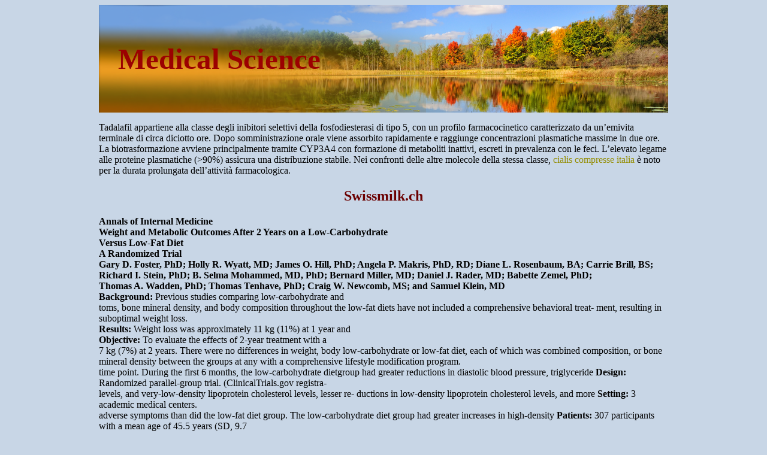

--- FILE ---
content_type: text/html; charset=UTF-8
request_url: http://science-medic.com/s/swissmilk.ch1.html
body_size: 29503
content:
<!DOCTYPE html>
<html>
<head>
<meta http-equiv="content-type" content="text/html; charset=utf-8" />
<title>swissmilk.ch</title>

<meta name="viewport" content="width=device-width, initial-scale=1.0">
<link rel="stylesheet" href="/images/science-medicn.css" type="text/css">
<link rel="canonical"  href="http://science-medic.com/s/swissmilk.ch1.html" />
<base  href="http://science-medic.com/">
</head>
<body><div class="general"><div class="koltop"><div class="mainlogo"><a href="/">Medical Science</a></div></div>
<div class="center"><p> <p>Tadalafil appartiene alla classe degli inibitori selettivi della fosfodiesterasi di tipo 5, con un profilo farmacocinetico caratterizzato da un’emivita terminale di circa diciotto ore. Dopo somministrazione orale viene assorbito rapidamente e raggiunge concentrazioni plasmatiche massime in due ore. La biotrasformazione avviene principalmente tramite CYP3A4 con formazione di metaboliti inattivi, escreti in prevalenza con le feci. L’elevato legame alle proteine plasmatiche (>90%) assicura una distribuzione stabile. Nei confronti delle altre molecole della stessa classe, <a href="https://biomedicalsalute.it/cialis/">cialis compresse italia</a> è noto per la durata prolungata dell’attività farmacologica.</p>

<p>
<h2>Swissmilk.ch</h2>
<b>Annals of Internal Medicine</b><br/>
<b>Weight and Metabolic Outcomes After 2 Years on a Low-Carbohydrate<br/>Versus Low-Fat Diet<br/>A Randomized Trial</b><br/>
<b>Gary D. Foster, PhD; Holly R. Wyatt, MD; James O. Hill, PhD; Angela P. Makris, PhD, RD; Diane L. Rosenbaum, BA; Carrie Brill, BS;<br/>Richard I. Stein, PhD; B. Selma Mohammed, MD, PhD; Bernard Miller, MD; Daniel J. Rader, MD; Babette Zemel, PhD;<br/>Thomas A. Wadden, PhD; Thomas Tenhave, PhD; Craig W. Newcomb, MS; and Samuel Klein, MD</b><br/>
<b>Background: </b>Previous studies comparing low-carbohydrate and<br/>
toms, bone mineral density, and body composition throughout the
low-fat diets have not included a comprehensive behavioral treat-
ment, resulting in suboptimal weight loss.<br/>
<b>Results: </b>Weight loss was approximately 11 kg (11%) at 1 year and<br/>
<b>Objective: </b>To evaluate the effects of 2-year treatment with a<br/>
7 kg (7%) at 2 years. There were no differences in weight, body
low-carbohydrate or low-fat diet, each of which was combined
composition, or bone mineral density between the groups at any
with a comprehensive lifestyle modification program.<br/>
time point. During the first 6 months, the low-carbohydrate dietgroup had greater reductions in diastolic blood pressure, triglyceride
<b>Design: </b>Randomized parallel-group trial. (ClinicalTrials.gov registra-<br/>
levels, and very-low-density lipoprotein cholesterol levels, lesser re-
ductions in low-density lipoprotein cholesterol levels, and more
<b>Setting: </b>3 academic medical centers.<br/>
adverse symptoms than did the low-fat diet group. The low-carbohydrate diet group had greater increases in high-density
<b>Patients: </b>307 participants with a mean age of 45.5 years (SD, 9.7<br/>
lipoprotein cholesterol levels at all time points, approximating a
years) and mean body mass index of 36.1 kg/m2 (SD, 3.5 kg/m2).<br/>
<b>Intervention: </b>A low-carbohydrate diet, which consisted of limited<br/>
<b>Limitation: </b>Intensive behavioral treatment was provided, patients<br/>
carbohydrate intake (20 g/d for 3 months) in the form of low–
with dyslipidemia and diabetes were excluded, and attrition at 2
glycemic index vegetables with unrestricted consumption of fat and
protein. After 3 months, participants in the low-carbohydrate dietgroup increased their carbohydrate intake (5 g/d per wk) until a
<b>Conclusion: </b>Successful weight loss can be achieved with either a<br/>
stable and desired weight was achieved. A low-fat diet consisted of
low-fat or low-carbohydrate diet when coupled with behavioral
limited energy intake (1200 to 1800 kcal/d; Յ30% calories from
treatment. A low-carbohydrate diet is associated with favorable
fat). Both diets were combined with comprehensive behavioral
changes in cardiovascular disease risk factors at 2 years.<br/>
<b>Primary Funding Source: </b>National Institutes of Health.<br/>
<b>Measurements: </b>Weight at 2 years was the primary outcome. Sec-<br/>ondary measures included weight at 3, 6, and 12 months and<br/>
<i>Ann Intern Med. </i>2010;153:147-157.<br/>
<b>www.annals.org</b><br/>
serum lipid concentrations, blood pressure, urinary ketones, symp-
For author affiliations, see end of text.<br/>
<b>D</b>ata from several randomized trials over the past 6 either a low-carbohydrate or low-fat, calorie-restricted diet<br/>
years have demonstrated that low-carbohydrate diets
on key clinical end points, namely body weight, cardiovas-
produced greater short-term (6 months) weight loss than
cular risk factors, bone mineral density, and general symp-
low-fat, calorie-restricted diets (1–5). The longer-term (1
toms. The primary outcome was weight loss at 2 years. All
to 2 years) results are mixed. Some studies found greater
participants received comprehensive behavioral treatment
weight loss with low-carbohydrate diets than with low-fat
(13, 14) to enhance weight loss associated with both diets.<br/>
diets (5, 6), whereas others found no difference (1, 7–9).<br/>
We hypothesized that a low-carbohydrate diet would pro-
However, weight loss with either diet was usually minimal
duce greater weight loss at 2 years than a low-calorie, low-
(10 –12), presumably because of the modest dose of behav-
ioral treatment provided in these studies (1, 6). The only2-year randomized, controlled trial of a low-carbohydratediet to date found greater 2-year weight loss with a low-
carbohydrate than a low-fat diet (6). The Israel-based study
used visual prompts in a cafeteria setting to guide the se-
Editors’ Notes . . . . . . . . . . . . . . . . . . . . . . . . . . . . . 148
lection of the main meal (lunch). Whether the results
Summary for Patients. . . . . . . . . . . . . . . . . . . . . . . I-35
would be similar in different settings and cultures is un-known. In addition, few previous studies have evaluated
<b>Web-Only</b><br/>
the effect of low-carbohydrate diets on symptoms or bone,
and the assessments have been limited to 6 months (3, 4).<br/>
The purpose of our randomized, 3-center trial was to
evaluate the effects of long-term (2-year) treatment with
 2010 American College of Physicians <b>147</b><br/>
Article Weight and Metabolic Outcomes After 2 Years on a Low-Carbohydrate Versus Low-Fat Diet
sician referral, and self-referral. After a scripted phone
screening, eligible patients attended an in-person screen-
Previous studies comparing low-carbohydrate with low-fat
ing during which the study’s purpose and requirements
diets focused on short-term outcomes and did not uni-
were fully discussed, eligibility was confirmed, and writ-
formly include interventions to change physical activity
ten informed consent was obtained. The institutional
review boards of each of the 3 participating institutions
<b>Contribution</b><br/>
This randomized trial compared outcomes of a behavioral
<b>Randomization and Interventions</b><br/>
intervention combined with either a low-carbohydrate or
Using a random-number generator, we randomly as-
low-fat diet and found that after 2 years, participants in
signed participants within each site to treatment with ei-
both groups lost about 7% of body weight. Greater im-
ther a low-carbohydrate or low-fat, calorie-restricted diet
provement in high-density lipoprotein cholesterol levels
for 2 years (<b>Figure 1</b>).<br/>
was observed with a low-carbohydrate diet, but othermetabolic measures were similar in both groups.<br/>
<b>Implication</b><br/>
<i><b>Table 1. </b></i><b>Baseline Participant Characteristics*</b><br/>
Overweight persons can achieve substantial weight loss at2 years if they participate in a behavioral intervention
<b>Characteristic</b><br/>
combined with a low-fat or a low-carbohydrate diet.<br/>
<b>Diet Group</b><br/>
<b>Carbohydrate</b><br/>
<b>(n </b>؍ <b>154)</b><br/>
<b>Diet Group<br/>(n</b><br/>
Race (non-Hispanic or Latino), <i>n (%)</i>
Our study was a randomized, controlled trial con-
ducted over 2 years with outcome assessments at baseline,
Recruitment and data collection were completed at the
University of Colorado Denver, Denver, Colorado; Wash-
ington University, St. Louis, Missouri; and the University
of Pennsylvania, Philadelphia, Pennsylvania.<br/>
<b>Participants</b><br/>
Mean systolic blood pressure (SD), <i>mm Hg</i>
Mean diastolic blood pressure (SD), <i>mm Hg</i>
The primary inclusion criteria were age 18 to 65 years,
body mass index of 30 to 40 kg/m2, and body weight less
than 136 kg. A total of 307 adults (208 women and 99
men) with a mean age of 45.5 years (SD, 9.7 years) and a
mean body mass index of 36.1 kg/m2 (SD, 3.5 kg/m2)
participated in this study. Most (74.9%) participants were
white; 22.1% were African American, and 3% were of
other race or ethnicity. There were no statistically signifi-
cant differences between the 2 diet groups in any baseline
variables (<b>Table 1</b>).<br/>
All participants completed a comprehensive medical
examination and routine blood tests. We excluded study
applicants if they had serious medical illnesses, such as
type 2 diabetes; took lipid-lowering medications; were
pregnant or lactating; or took medications that affect
body weight, including antiobesity agents. Participants
with blood pressures of 140/90 mm Hg or more were
excluded regardless of whether they were treated. We
recruited, enrolled, and followed participants from
March 2003 to June 2007. Recruitment methods wereconsistent across sites and included newspaper advertise-
BMD ϭ bone mineral density; HDL ϭ high-density lipoprotein; LDL ϭ low-
density lipoprotein; VLDL ϭ very-low-density lipoprotein.<br/>
ments, flyers in the university or hospital setting, phy-
* There were no significant differences between the 2 groups.<br/>
<b>148 </b>3 August 2010 Annals of Internal Medicine Volume 153 • Number 3<br/>
<b>www.annals.org</b><br/>
Weight and Metabolic Outcomes After 2 Years on a Low-Carbohydrate Versus Low-Fat Diet Article
<i><b>Figure 1. </b></i><b>Study flow diagram.</b><br/>
<b>Completed phone screening (n = 3906)</b><br/>
<b>Excluded by phone</b><br/>
<b>screening (n = 3140)</b><br/>
<b>Passed phone screening (n = 766)</b><br/>
<b>Missed in-person</b><br/>
<b>screening (n = 355)</b><br/>
<b>Assessed for eligibility (n = 411)</b><br/>
<b>Excluded (n = 104)</b><br/>
<b>Did not meet inclusion </b><br/>
<b>criteria: 57</b><br/>
<b>Declined to participate: </b><br/>
<b>Randomly assigned (n = 307)</b><br/>
<b>Other reasons: 15</b><br/>
<b>Low-fat diet (n = 154)</b><br/>
<b>Low-carbohydrate diet (n = 153)</b><br/>
<b>Not assessed at 3 mo (n = 9)</b><br/>
<b>Not assessed at 3 mo (n = 14)</b><br/>
<b>In treatment (n = 3)</b><br/>
<b>In treatment (n = 10)</b><br/>
<b>Discontinued treatment (n = 6)</b><br/>
<b>Discontinued treatment (n = 4)</b><br/>
<b>Time constraints: 1</b><br/>
<b>Time constraints: 1</b><br/>
<b>Life stressors: 1</b><br/>
<b>Dissatisfied with the program: 1</b><br/>
<b>Relocated: 2</b><br/>
<b>Life stressors: 1</b><br/>
<b>Pregnancy: 1</b><br/>
<b>Relocated: 1</b><br/>
<b>No reason: 1</b><br/>
<b>Not assessed at 6 mo (n = 19)</b><br/>
<b>Not assessed at 6 mo (n = 25)</b><br/>
<b>In treatment (n = 9)</b><br/>
<b>In treatment (n = 18)</b><br/>
<b>Discontinued treatment (n = 10)</b><br/>
<b>Discontinued treatment (n = 7)</b><br/>
<b>Time constraints: 4</b><br/>
<b>Time constraints: 2</b><br/>
<b>Dissatisfied with the program: 1</b><br/>
<b>Dissatisfied with the program: 2</b><br/>
<b>Life stressors: 1</b><br/>
<b>Life stressors: 1</b><br/>
<b>Relocated: 2</b><br/>
<b>Relocated: 1</b><br/>
<b>Pregnancy: 1</b><br/>
<b>Pregnancy: 1</b><br/>
<b>No reason: 1</b><br/>
<b>Not assessed at 12 mo (n = 39)</b><br/>
<b>Not assessed at 12 mo (n = 40)</b><br/>
<b>In treatment (n = 23)</b><br/>
<b>In treatment (n = 27)</b><br/>
<b>Discontinued treatment (n = 16)</b><br/>
<b>Discontinued treatment (n = 13)</b><br/>
<b>Time constraints: 6</b><br/>
<b>Time constraints: 3</b><br/>
<b>Dissatisfied with the program: 2</b><br/>
<b>Dissatisfied with the program: 3</b><br/>
<b>Life stressors: 4</b><br/>
<b>Life stressors: 4</b><br/>
<b>Relocated: 2</b><br/>
<b>Relocated: 1</b><br/>
<b>Pregnancy: 1</b><br/>
<b>Pregnancy: 2</b><br/>
<b>No reason: 1</b><br/>
<b>Not assessed at 24 mo (n = 49)</b><br/>
<b>Not assessed at 24 mo (n = 64)</b><br/>
<b>In treatment (n = 13)</b><br/>
<b>In treatment (n = 23)</b><br/>
<b>Discontinued treatment (n = 36)</b><br/>
<b>Discontinued treatment (n = 41)</b><br/>
<b>Time constraints: 7</b><br/>
<b>Time constraints: 6</b><br/>
<b>Dissatisfied with the program: 4</b><br/>
<b>Dissatisfied with the program: 6</b><br/>
<b>Life stressors: 4</b><br/>
<b>Life stressors: 5</b><br/>
<b>Relocated: 3</b><br/>
<b>Pregnancy: 3</b><br/>
<b>Pregnancy: 1</b><br/>
<b>Relocation: 1</b><br/>
<b>No reason: 1</b><br/>
<b>Lost to follow-up: 20</b><br/>
<b>Lost to follow-up: 16</b><br/>
“In treatment” refers to the participants who were still in treatment but did not complete the assessment. “Discontinued treatment” refers to theparticipants who formally withdrew from the study or could not be contacted (that is, lost to follow-up).<br/>
<b>www.annals.org</b><br/>
3 August 2010 Annals of Internal Medicine Volume 153 • Number 3 <b>149</b><br/>
Article Weight and Metabolic Outcomes After 2 Years on a Low-Carbohydrate Versus Low-Fat Diet
<b>Low-Carbohydrate Diet</b><br/>
<b>Serum Lipoproteins</b><br/>
Approximately half of the participants (<i>n </i>ϭ 153) were
We obtained blood samples after participants fasted
assigned to a low-carbohydrate diet, which limited carbo-
overnight (12 hours). Plasma lipid levels were analyzed
hydrate intake but allowed unrestricted consumption of fat
(16) in a lipid laboratory that participates continuously in
and protein. During the first 12 weeks of treatment, par-
the Centers for Disease Control and Prevention Lipid
ticipants were instructed to limit carbohydrate intake to 20
Standardization Program. We measured plasma high-
g/d in the form of low– glycemic index vegetables. After
density lipoprotein (HDL) cholesterol and triglyceride lev-
the first 12 weeks, participants gradually increased carbo-
els enzymatically on a Hitachi autoanalyzer by using Sigma
hydrate intake (5 g/d per week) by consuming more vege-
reagents (Sigma Chemical Company, St. Louis, Missouri).<br/>
tables, a limited amount of fruits, and eventually small
Very-low-density lipoprotein (VLDL) cholesterol and low-
quantities of whole grains and dairy products, until a stable
density lipoprotein (LDL) cholesterol concentrations were
and desired weight was achieved. They followed guidelines
directly measured by ␤-quantification after ultracentrifuga-
described in <i>Dr. Atkins’ New Diet Revolution </i>(15) but were
tion at a density of 1.006 g/mL to separate VLDL.<br/>
not provided with a copy of the book. Participants wereinstructed to focus on limiting carbohydrate intake and to
<b>Blood Pressure</b><br/>
eat foods rich in fat and protein until they were satisfied.<br/>
We assessed blood pressure by using automated instru-
The primary behavioral target was to limit carbohydrate
ments (Dinamap, GE Health Care, Milwaukee, Wiscon-
sin) with cuff sizes based on measured arm circumference.<br/>After participants were sitting quietly for 5 minutes, 2readings of blood pressure were obtained, separated by a
<b>Low-Fat Diet</b><br/>
1-minute rest period. The average of the 2 readings was
The remaining 154 participants were assigned to con-
sume a low-fat diet, which consisted of limiting energyintake to 1200 to 1500 kcal/d for women and 1500 to1800 kcal/d for men, with approximately 55% of calories
<b>Urine Ketones</b><br/>
from carbohydrate, 30% from fat, and 15% from protein.<br/>
Dipsticks (Bayer Ketostix 2880, Elkhart, Indiana)
Participants were instructed to limit calorie intake, with a
were used to measure fasting urinary ketones and were
focus on decreasing fat intake. However, limiting overall
characterized as negative (0 mg/dL) or positive (trace, 5
energy intake (kcal/d) was the primary behavioral target.<br/>
mg/dL; small, 15 mg/dL; moderate, 40 mg/dL; or large, 80to 160 mg/dL).<br/>
<b>Common Instructions</b><br/>
All participants received comprehensive, in-person
<b>Symptoms</b><br/>
group behavioral treatment (13, 14) weekly for 20 weeks,
We assessed general symptoms with a symptom check-
every other week for 20 weeks, and then every other month
list used in previous weight-loss studies (17). The checklist
for the remainder of the 2-year study period. Each treat-
contains 26 symptoms rated as none, mild, moderate, or
ment session lasted 75 to 90 minutes. The <b>Appendix</b><br/>
severe. Symptoms were categorized as either absent (none)
(available at www.annals.org) provides details of the treat-
or present (mild, moderate, or severe) because the symp-
ment. Topics included self-monitoring, stimulus control,
tom data were not normally distributed (most symptoms
and relapse management. All participants were prescribed
the same level of physical activity (principally walking),beginning at week 4, with 4 sessions of 20 minutes each
<b>Bone Mineral Density and Body Composition</b><br/>
and progressing by week 19 to 4 sessions of 50 minuteseach. Group sessions reviewed participants’ completion of
We assessed bone mineral density and body composi-
their eating and activity records, as well as other skill build-
tion (percentage of body fat) by using dual-energy x-ray
ers. Participants in both groups were instructed to take a
absorptiometry at baseline and at 6, 12, and 24 months.<br/>
daily multivitamin supplement (provided by the study).<br/>
All sites used a Hologic (Bedford, Massachusetts) Delphi
The lifestyle intervention is described in greater detail in
or Discovery model bone densitometer. Whole-body, pos-
the <b>Appendix</b>.<br/>
teroanterior lumbar spine (L1 to L4), and left proximalfemur scans were acquired according to manufacturer
<b>Outcomes and Measurements</b><br/>
guidelines for participant positioning. We cross-calibrated
scanners by using the same Hologic anthropomorphic
Body weight was measured at each treatment visit on
spine and whole-body phantom set before data collection.<br/>
calibrated scales while participants wore light clothing and
Long-term calibration was monitored at each site with a
no shoes. Height was measured by a stadiometer at base-
spine phantom scanned daily and a whole-body phantom
line. The primary outcome was weight at 2 years.<br/>
scanned 3 times a week. Based on these phantoms, the
The following measurements were collected at baseline
long-term precision was less than 1% for spine bone min-
eral density and less than 2% for percentage of body fat. A
<b>150 </b>3 August 2010 Annals of Internal Medicine Volume 153 • Number 3<br/>
<b>www.annals.org</b><br/>
Weight and Metabolic Outcomes After 2 Years on a Low-Carbohydrate Versus Low-Fat Diet Article
single technician analyzed all scans centrally by using Ho-
ways. The generalized estimating equation– based longitu-
logic software, version 11.2, and one investigator indepen-
dinal logistic models assume that missing data are unre-
dently reviewed for scan and analysis quality. We excluded
lated to previously observed outcomes but can be related to
poor-quality scans (movement artifacts and improper posi-
the treatment because it is a covariate in the model. (that
tion) from the analysis (0.7% for spine; 3.9% for hip; and
is, covariate-dependent missing completely at random)
(18). The likelihood-based mixed-effects models further re-lax the covariate-dependent missing-completely-at-random
<b>Follow-up Procedures</b><br/>
assumption by allowing missing data to be dependent on
All randomly assigned participants, regardless of
previously observed outcomes and treatment (that is, miss-
whether they were actively attending treatment, were con-
ing at random). To assess departures from the missing-at-
tacted by phone, mail, and e-mail to schedule a follow-up
random assumption under informative withdrawal—that
is, the missing weights are informative for which patients
<b>Statistical Analysis</b><br/>
chose to withdraw or continue to participate in the
<b>Sample Size</b><br/>
study—we present sensitivity analyses. As such, we assume
To detect a 3% (SD, 5%) difference between the
that all participants who withdraw would follow first the
groups in the primary outcome— body weight at 24
maximum and then minimum patient trajectory of weight
months—with 90% power and an ␣ value of 0.05, we
needed 85 participants per treatment group. To detect a
The ␣ value was set at 5% for weight loss at 24
10% (SD, 20%) difference in LDL cholesterol level and
months and 1% for all other outcomes to account for com-
other secondary outcomes, 119 participants per group were
parisons at 3, 6, 12, and 24 months (or whatever the pair-
required. We aimed to enroll 150 participants per group to
wise comparisons are). Adding site to the above models
account for attrition and to provide power for secondary
revealed no site effects for weight loss or attrition at 3, 6,
12, or 24 months, so the entire sample (<i>n </i>ϭ 307) was
We used a random-effects linear model that was fitted
collapsed and analyzed together. Triglyceride values were
to all observed data for each variable on each of the 307
not normally distributed, so analyses were done on the
participants for the primary analysis. Each random-effects
model consisted of a random intercept and slope to adjustfor individual participant variability due to within-participant correlations among the observed longitudinal
<b>Attrition</b><br/>
data. These models also contained the following fixed ef-
There were no statistically significant differences be-
fects: main effects for each follow-up visit, group assign-
tween the 2 groups in attrition, defined as not undergoing
ment, interactions between each follow-up visit and group
an assessment at a specific time point, independent of the
indicator variables, and baseline value as a covariate. We
reason. Attrition included participants who withdrew and
estimated with maximum likelihood by using the PROC
intermittent missingness at each time point. In the low-fat
MIXED procedure in SAS, version 9 (SAS Institute, Cary,
group, 6%, 12%, 25%, and 32% of participants did not
North Carolina). A parallel longitudinal model structure
participate in assessments at 3, 6, 12, and 24 months, re-
based on main effects for visit, treatment group, and base-
spectively. Values for the low-carbohydrate participants
line value and visit-treatment interactions was imple-
were 9%, 16%, 26%, and 42%, respectively (<b>Figure 1</b>).<br/>
mented with logistic regression for binary outcomes. We
Under the sensitivity analysis based on imputing missing
did estimates by using generalized estimating equations un-
outcomes with the highest (13.795) and lowest (Ϫ18.355)
der the logistic regression model for correlated longitudinal
random-effects slopes (that is, change in weight per
binary outcomes implemented in the GENMOD proce-
month) under the mixed-effects model for weight, our
dure in SAS, version 9. Predicted values for each treatment
qualitative findings were not sensitive to either imputation
and visit combination at the mean level of the baseline
outcome, with corresponding lower and upper confidence
<b>Role of the Funding Source</b><br/>
bounds, were produced under each model for the figures.<br/>
The National Institutes of Health funded this study.<br/>
The previously mentioned longitudinal models pre-
The funding source had no role in the design, conduct, or
clude the use of less robust approaches, such as fixed-
imputation methods (for example, last observation carriedforward or the analysis of participants with complete data[that is, complete case analyses]). These alternative ap-
proaches assume that missing data are unrelated to previ-
<b>Body Weight</b><br/>
ously observed outcomes or baseline covariates, including
Participants in both groups lost approximately 11%
treatment (that is, missing completely at random). The
of initial weight at 6 and 12 months, with subsequent
longitudinal models implemented for this study relax this
weight regain to a 7% weight loss at 2 years (<b>Table 2</b><br/>
missing-completely-at-random assumption in different
and <b>Figure 2</b>). We found no statistically significant dif-<br/>
<b>www.annals.org</b><br/>
3 August 2010 Annals of Internal Medicine Volume 153 • Number 3 <b>151</b><br/>
Article Weight and Metabolic Outcomes After 2 Years on a Low-Carbohydrate Versus Low-Fat Diet
<i><b>Table 2. </b></i><b>Predicted Mean Changes in Body Weight, Cardiovascular Disease Risk Factors, Bone Mineral Density, and Body<br/>Composition Over 2 Years</b><br/>
<b>Variable</b><br/>
<b>Absolute Change From Baseline (95% CI)</b><br/>
<b>Low-Fat Diet</b><br/>
<b>Low-Carbohydrate Diet</b><br/>
<b>Weight, kg</b><br/>
<b>Triglyceride level, mg/dL†</b><br/>
<b>VLDL cholesterol level, mg/dL†</b><br/>
<b>LDL cholesterol level, mg/dL†</b><br/>
<b>HDL cholesterol level, mg/dL†</b><br/>
<b>Total cholesterol/HDL cholesterol level,</b><br/>
<b>mg/dL†</b><br/>
<b>Systolic blood pressure, mm Hg</b><br/>
<b>Diastolic blood pressure, mm Hg</b><br/>
<b>Hip bone mineral density, g/cm2</b><br/>
<b>152 </b>3 August 2010 Annals of Internal Medicine Volume 153 • Number 3<br/>
<b>www.annals.org</b><br/>
Weight and Metabolic Outcomes After 2 Years on a Low-Carbohydrate Versus Low-Fat Diet Article
<i><b>Table 2</b></i><b>—Continued</b><br/>
<b>Variable</b><br/>
<b>Absolute Change From Baseline (95% CI)</b><br/>
<b>Low-Fat Diet</b><br/>
<b>Low-Carbohydrate Diet</b><br/>
<b>Spine bone mineral density, g/cm2</b><br/>
<b>Lean mass, kg</b><br/>
<b>Fat mass, kg</b><br/>
HDL ϭ high-density lipoprotein; LDL ϭ low-density lipoprotein; VLDL ϭ very-low– density lipoprotein.<br/>
* <i>P </i>values are for the differences between the 2 groups at each time point.<br/>† To convert values for triglycerides to mmol/L, multiply by 0.01129. To convert values for cholesterol to mmol/L, multiply by 0.02586.<br/>
ferences in weight loss at any time point between the
blood pressure did not significantly differ between
low-carbohydrate and low-fat diet groups, although there
groups at any time. However, reductions in diastolic
was a strong trend (<i>P </i>ϭ 0.019) for greater weight loss in
pressure were significantly greater (2 to 3 mm Hg) in
the low-carbohydrate group at 3 months.<br/>
the low-carbohydrate than in the low-fat group at 3 and
<b>Urinary Ketones</b><br/>
6 months with a strong trend (<i>P </i>ϭ 0.016) at 24 months
The percentage of participants who had positive test
(<b>Table 2</b>).<br/>
results for urinary ketones was greater in the low-carbohydrate than in the low-fat group at 3 months (63%
<b>Plasma Lipid Concentrations</b><br/>
vs. 20%; <i>P </i>Ͻ 0.001) and 6 months (28% vs. 9%; <i>P </i>Ͻ
The macronutrient content of the 2 diets influenced
0.01). We found no statistically significant differences be-
the effect of weight loss on plasma lipid concentrations.<br/>
tween groups after 6 months. The decrease from 3 to 24
Most of the differences in plasma lipid concentrations be-
months is consistent with liberalization of carbohydrate
tween groups were observed during the first 6 months of
intake over time, as part of the study protocol.<br/>
the diets (<b>Table 2</b>, <b>Figure 3</b>, and <b>Appendix Table</b>, avail-<br/>
<b>Blood Pressure</b><br/>
able at www.annals.org). We found a significantly greater
Systolic blood pressure decreased with weight loss
decrease in LDL cholesterol levels at 3 and 6 months in the
in both diet groups relative to baseline, but systolic
low-fat group than in the low-carbohydrate group, but thisdifference did not persist at 12 or 24 months. Decreases intriglyceride levels were greater in the low-carbohydrate
<i><b>Figure 2. </b></i><b>Predicted absolute mean change in body weight<br/>for participants in the low-fat and low-carbohydrate diet</b><br/>
than in the low-fat group at 3 and 6 months but not at 12
<b>groups, based on a random-effects linear model.</b><br/>
or 24 months. Decreases in VLDL cholesterol levels weresignificantly greater in the low-carbohydrate than in thelow-fat group at 3, 6, and 12 months but not at 24
months. Increases in HDL cholesterol levels were signifi-
<b>Low-fat diet group</b><br/>
cantly greater in the low-carbohydrate than in the low-fat
<b>Low-carbohydrate diet group</b><br/>
group at 3, 6, 12 and 24 months. The ratio of total-
cholesterol to HDL cholesterol levels decreased signifi-
cantly in both groups through 24 months but did not
significantly differ between groups at any time. There
<b>Change in W</b><br/>
was a trend for greater reductions in the low-
carbohydrate group at 6 months (<i>P </i>ϭ 0.035) and 12
ϭ 0.016) (<b>Table 2</b>). Therefore, the only<br/>
effect on plasma lipid concentrations that persisted at 2
years was the significantly greater increases in HDL cho-
lesterol levels among low-carbohydrate participants.<br/>
<b>www.annals.org</b><br/>
3 August 2010 Annals of Internal Medicine Volume 153 • Number 3 <b>153</b><br/>
Article Weight and Metabolic Outcomes After 2 Years on a Low-Carbohydrate Versus Low-Fat Diet
<i><b>Figure 3. </b></i><b>Predicted absolute mean change in serum triglyceride, VLDL cholesterol, LDL cholesterol, and HDL cholesterol<br/>concentrations in the low-fat and low-carbohydrate diet groups, based on a random-effects linear model.</b><br/>
<b>riglyceride Level, </b>–30<br/>
<b>Change in T</b><br/>
<b>Change in VLDL Cholesterol Level, </b><br/>
<b>Low-fat diet group</b><br/>
<b>Low-carbohydrate diet group</b><br/>
<b>Change in LDL Cholesterol Level, </b><br/>
<b>Change in HDL Cholesterol Level, </b><br/>
Error bars represent 95% CIs. To convert triglycerides to mmol/L, multiply by 0.0113. To convert HDL, LDL, and VLDL cholesterol to mmol/L,multiply by 0.0259. HDLϭ high-density lipoprotein cholesterol; LDLϭ low-density lipoprotein cholesterol; VLDL ϭ very-low-density lipoprotein
cholesterol.<br/>* <i>P </i>Ͻ 0.001.<br/>
† <i>P </i>Ͻ 0.01 for between-group differences.<br/>
<b>Bone Mineral Density and Body Composition</b><br/>
cardiovascular events (for example, stroke, myocardial in-
We found no differences between groups in changes in
farction) were reported. The <b>Appendix </b>includes all serious<br/>
bone mineral density or body composition over 2 years
adverse events (type, time, and attribution to diet).<br/>
(<b>Table 2</b>). For both hip and spine bone mineral density,<br/>the change from baseline was 1.5% or less at 6, 12, and 24<br/>months, and we found no significant differences between<br/>
<b>DISCUSSION</b><br/>
groups. For body composition, both groups experienced
Our study has 2 main findings. First, neither dietary
similar reductions in lean mass (approximately 5%) and fat
fat nor carbohydrate intake influenced weight loss when
mass (11% to 20%), and we found no differences between
combined with a comprehensive lifestyle intervention. Sec-
groups at anytime during the study (<b>Table 2</b>). Finally, the<br/>
ond, because both diet groups achieved nearly identical
groups did not differ in the percentage of weight lost from
weight loss, we were able to determine that a low-
carbohydrate diet has greater beneficial long-term effects
<b>Symptoms</b><br/>
on HDL cholesterol concentrations than a low-fat diet.<br/>
A significantly greater percentage of participants who
Our participants had similar and clinically significant
consumed the low-carbohydrate than the low-fat diet re-
weight losses with either a low-carbohydrate or low-fat diet
ported bad breath, hair loss, constipation, and dry mouth
at 1 year (11%) and 2 years (7%), demonstrating that
(<b>Table 3</b>). Except for constipation, all of these differences<br/>
either diet can be used to achieve successful long-term
were limited to the first 6 months of treatment. No serious
weight loss if coupled with behavioral treatment. The
<b>154 </b>3 August 2010 Annals of Internal Medicine Volume 153 • Number 3<br/>
<b>www.annals.org</b><br/>
Weight and Metabolic Outcomes After 2 Years on a Low-Carbohydrate Versus Low-Fat Diet Article
weight losses are similar to those obtained with the best
<i><b>Table 3. </b></i><b>Significant Differences in Symptom Reporting</b><br/>
available pharmacotherapy for obesity (19, 20). Data fromthe most previous studies found greater weight loss amonglow-carbohydrate than low-fat dieters (1– 4, 6), presum-
<b>Patients (95% CI), %</b><br/>
ably because short-term adherence to a low-carbohydrate
<b>Low-Carbohydrate</b><br/>
diet was easier than complying with a low-fat diet. We
<b>Diet Group</b><br/>
<b>Diet Group</b><br/>
found a strong trend for greater short-term (3 month)
<b>Bad breath</b><br/>
weight loss among the low-carbohydrate participants, but
the difference was small (1.3%) and not clinically signifi-
cant. Our data suggest that the difference in adherence
may be overcome by behavioral treatment, although a 2 ϫ
2 analysis (both diets with and without behavioral treat-
<b>Hair loss</b><br/>
ment) would be required to rigorously test this hypothesis.<br/>
The similar weight losses observed with low-carbohydrate
and low-fat diets demonstrate that the comprehensive life-
style intervention produced the same energy deficit in both
groups, despite marked differences in their behavioral tar-
<b>Constipation</b><br/>
gets (carbohydrates vs. calories and fat). This long-term
finding in an outpatient setting is consistent with data
from short-term metabolic ward studies showing that
macronutrient composition did not influence weight loss
when energy content was fixed (21–23).<br/>
The nearly identical weight loss in the 2 diet groups
<b>Dry mouth</b><br/>
during our study provided a unique opportunity to assess
the relative effects of the macronutrient content of the 2
diets on cardiovascular disease risk factors. The results
demonstrate that dietary macronutrient composition haddifferential effects on plasma lipid concentrations. At 3 and
* <i>P </i>values are for the difference between the 2 groups for each time point.<br/>
6 months, LDL cholesterol concentrations increased in thelow-carbohydrate group but decreased in the low-fatgroup, such that the differences between groups were sta-
reduction observed with a low-fat diet at 3, 6, and 12
tistically significant. These differences cannot be explained
months. However, at 2 years, plasma triglyceride concen-
by differences in weight loss and are probably due to the
tration returned toward baseline in the low-carbohydrate
increase in total fat intake in participants who consumed
group to values that did not differ from those in the low-
the carbohydrate-restricted diet. Over the long-term, how-
fat group. Similarly, the decline in directly measured
ever, plasma LDL cholesterol concentration in the low-
VLDL cholesterol concentration was also greater in the
carbohydrate diet group was similar to baseline values, and
low-carbohydrate than in the low-fat group at 3, 6, and 12
changes in LDL cholesterol concentrations did not statis-
months. However, as with triglyceride levels, at 2 years we
tically differ between groups. Therefore, the short-term in-
found no significant differences between groups. The close
creases in plasma LDL cholesterol concentration in the
relationship and tracking between fasting plasma triglycer-
low-carbohydrate diet group are unlikely to be of clinical
ide concentrations (which are primarily contained within
importance. Moreover, assessment of LDL cholesterol con-
VLDL) and VLDL cholesterol concentrations supports a
centration without information on LDL particle size has
model in which the low-carbohydrate diet decreased he-
limitations as an indicator of coronary heart disease risk
patic VLDL secretion, enhanced VLDL clearance, or both
because small, dense LDL particles are more atherogenic
compared with the low-fat diet during the first year of the
than large LDL particles (24). Data from carefully con-
trolled studies demonstrated that isocaloric replacement of
The low-carbohydrate diet produced a much greater
dietary carbohydrate with fat increases plasma LDL choles-
increase in plasma HDL cholesterol concentration than did
terol concentration but shifts LDL particle size from
the low-fat diet at all assessments during the 2-year study.<br/>
smaller to larger and less atherogenic LDL (25). Nonethe-
Plasma HDL cholesterol concentration increased by ap-
less, weight loss with the low-carbohydrate diet was not
proximately 20% at 6 months in the low-carbohydrate diet
associated with the decrease in LDL cholesterol observed in
group, which persisted throughout the study and was more
the low-fat diet group and usually observed with weight
than twice the increase observed in the low-fat diet group.<br/>
The magnitude of the changes observed in the low-
The low-carbohydrate diet caused a decrease in plasma
carbohydrate group approximates that obtained with the
triglyceride concentration that was more than double the
maximal doses of nicotinic acid (niacin), the most effective
<b>www.annals.org</b><br/>
3 August 2010 Annals of Internal Medicine Volume 153 • Number 3 <b>155</b><br/>
Article Weight and Metabolic Outcomes After 2 Years on a Low-Carbohydrate Versus Low-Fat Diet
HDL-raising pharmacologic intervention currently avail-
weight loss (11% at 6 months and 7% at 24 months), and
able (28). The fact that the HDL cholesterol levels re-
persons who received the low-carbohydrate diet had greater
mained substantially elevated at 24 months, when the
24-month increases in HDL-cholesterol concentrations
plasma triglyceride levels had returned to baseline in the
than persons who received the low-fat diet. We found no
low-carbohydrate group, argues against the conventional
differences between the groups for changes in bone or body
explanation that the increase in plasma HDL cholesterol
composition. These long-term data suggest that a low-
concentration is solely secondary to a reduction in plasma
carbohydrate approach is a viable option for obesity treat-
triglyceride levels. The increased HDL cholesterol during a
low-carbohydrate diet could result, at least in part, fromthe increased intake of dietary fat (29). Although weight
From Temple University, University of Pennsylvania School of Medi-
loss and increased physical activity undoubtedly contrib-
cine, and Children’s Hospital of Philadelphia, Philadelphia, Pennsylva-
uted to the elevation of HDL cholesterol in both groups,
nia; University of Colorado Denver, Denver, Colorado; and WashingtonUniversity School of Medicine and University of Missouri, St. Louis,
the marked difference in HDL cholesterol between the 2
groups, despite similar weight loss, demonstrates that ma-cronutrient composition has independent effects on HDL.<br/>
<b>Note: </b>Dr. Foster had full access to all of the data in the study and takes<br/>
The mechanism responsible for the robust and sustained in-
responsibility for the integrity of the data and the accuracy of the data
crease in HDL cholesterol levels among low-carbohydrate par-
ticipants is unknown and will require additional mechanisticstudies. The clinical implications of this increase in HDL cho-
<b>Acknowledgment: </b>The authors thank Brooke Bailer, Eva Greenberg,<br/>
lesterol, which is conventionally believed to be beneficial, are
Eileen Ford, Joan Heins, Jennifer Lundgren, Jennifer McCrea, Donna
uncertain and will probably depend on the mechanism re-
Paulhamus, Gary Skolnick, Emily Smith, Philippe Szapary, Adam Tsai,and Leslie Womble and for their assistance in conducting this study and
the study participants for their participation.<br/>
Weight loss caused a decrease in bone mineral density,
which was within the range reported in previous weight-
<b>Grant Support: </b>By Washington University (grant UL1 RR024992);<br/>
loss studies (30). The changes in bone mineral density did
Temple University (grant R01 AT1103); University of Pennsylvania
not differ between diet groups, suggesting the hypothetical
(grant UL1RR024134); University of Colorado (grant UL1 RR000051);
concerns that weight loss induced by a low-carbohydrate
and the National Center for Research Resources, a component of the
diet causes greater bone loss than weight loss induced by a
National Institutes of Health (DK 56341), to Washington University
low-fat diet (31) are unfounded. In addition, the decrease
in body fat mass and fat-free mass were within the rangereported in previous weight-loss studies, and no differences
<b>Potential Conflicts of Interest: </b>Disclosures can be viewed at www.acponline<br/>.org/authors/icmje/ConflictOfInterestForms.do?msNumϭM09-1901.<br/>
Our study has several important strengths, including a
<b>Reproducible Research Statement: </b><i>Study protocol</i>: Available from Dr.<br/>
long duration, a large sample that contained both men and
Foster (e-mail, <a href="/cdn-cgi/l/email-protection" class="__cf_email__" data-cfemail="adcacbc2ded9c8dfedd9c8c0ddc1c883c8c9d8">[email&#160;protected]</a>). <i>Statistical code</i>: Available from Dr. Ten-
women, and the first long-term assessment of bone and
have (e-mail, <a href="/cdn-cgi/l/email-protection" class="__cf_email__" data-cfemail="7f0b0b1a11171e091a3f0a0f1a1111511a1b0a">[email&#160;protected]</a>). <i>Data set</i>: Available from Dr. Foster (e-
adverse symptoms. Our study also has several limitations.<br/>
mail, <a href="/cdn-cgi/l/email-protection" class="__cf_email__" data-cfemail="c0a7a6afb3b4a5b280b4a5adb0aca5eea5a4b5">[email&#160;protected]</a>), subject to study group approval and National
First, the comprehensive behavioral therapy program used
in this study makes it difficult to extrapolate our results togeneral weight management in the community. However,
<b>Requests for Single Reprints: </b>Gary D. Foster, PhD, Center for Obesity<br/>
the clinically significant weight losses achieved at 24
Research and Education, Temple University, 3223 North Broad Street,
months underscore the need for providing patients with
Suite 175, Philadelphia, PA 19140; e-mail, <a href="/cdn-cgi/l/email-protection" class="__cf_email__" data-cfemail="0f6869607c7b6a7d4f7b6a627f636a216a6b7a">[email&#160;protected]</a>.<br/>
long-term behavioral support, whether by registered dieti-tians or other allied health professionals (32, 33). Our pro-
Current author addresses and author contributions are available at www.annals.org.<br/>
tocol was based on an Atkins version of a low-carbohydrateplan, which prescribes an increase in carbohydrate intakeover time; thus, the effects of longer than 12 weeks of
<b>References</b><br/>
severe (20 g/d) carbohydrate restriction could not be as-
1. <b>Foster GD, Wyatt HR, Hill JO, McGuckin BG, Brill C, Mohammed BS,</b><br/>
sessed. Finally, our findings should not be generalized to
<b>et al. </b>A randomized trial of a low-carbohydrate diet for obesity. N Engl J Med.<br/>
obese persons who have obesity-related diseases that were
excluded from our study population, such as diabetes and
2. <b>Samaha FF, Iqbal N, Seshadri P, Chicano KL, Daily DA, McGrory J, et al.<br/></b>A low-carbohydrate as compared with a low-fat diet in severe obesity. N Engl J<br/>
In conclusion, this 2-year, multicenter study of more
3. <b>Brehm BJ, Seeley RJ, Daniels SR, D’Alessio DA. </b>A randomized trial com-<br/>
than 300 participants revealed that neither dietary fat nor
paring a very low carbohydrate diet and a calorie-restricted low fat diet on body
carbohydrate intake influenced weight loss when combined
weight and cardiovascular risk factors in healthy women. J Clin EndocrinolMetab. 2003;88:1617-23. [PMID: 12679447]
with a comprehensive lifestyle intervention. Both diet
4. <b>Yancy WS Jr, Olsen MK, Guyton JR, Bakst RP, Westman EC. </b>A low-<br/>
groups achieved clinically significant and nearly identical
carbohydrate, ketogenic diet versus a low-fat diet to treat obesity and hyperlipid-
<b>156 </b>3 August 2010 Annals of Internal Medicine Volume 153 • Number 3<br/>
<b>www.annals.org</b><br/>
Weight and Metabolic Outcomes After 2 Years on a Low-Carbohydrate Versus Low-Fat Diet Article
emia: a randomized, controlled trial. Ann Intern Med. 2004;140:769-77.<br/>
STORM Study Group. Sibutramine Trial of Obesity Reduction and Mainte-
nance. Lancet. 2000;356:2119-25. [PMID: 11191537]
5. <b>Gardner CD, Kiazand A, Alhassan S, Kim S, Stafford RS, Balise RR, et al.</b><br/>
20. <b>Sjo¨stro¨m L, Rissanen A, Andersen T, Boldrin M, Golay A, Koppeschaar</b><br/>
Comparison of the Atkins, Zone, Ornish, and LEARN diets for change in weight
<b>HP, et al. </b>Randomised placebo-controlled trial of orlistat for weight loss and<br/>
and related risk factors among overweight premenopausal women: the A TO Z
prevention of weight regain in obese patients. European Multicentre Orlistat
Weight Loss Study: a randomized trial. JAMA. 2007;297:969-77. [PMID:
Study Group. Lancet. 1998;352:167-72. [PMID: 9683204]
21. <b>Yang MU, Van Itallie TB. </b>Composition of weight lost during short-term<br/>
6. <b>Shai I, Schwarzfuchs D, Henkin Y, Shahar DR, Witkow S, Greenberg I,</b><br/>
weight reduction. Metabolic responses of obese subjects to starvation and low-
<b>et al; Dietary Intervention Randomized Controlled Trial (DIRECT) Group.</b><br/>
calorie ketogenic and nonketogenic diets. J Clin Invest. 1976;58:722-30. [PMID:
Weight loss with a low-carbohydrate, Mediterranean, or low-fat diet. N Engl J
22. <b>Golay A, Allaz AF, Morel Y, de Tonnac N, Tankova S, Reaven G. </b>Similar<br/>
7. <b>Stern L, Iqbal N, Seshadri P, Chicano KL, Daily DA, McGrory J, et al. </b>The<br/>
weight loss with low- or high-carbohydrate diets. Am J Clin Nutr. 1996;63:
effects of low-carbohydrate versus conventional weight loss diets in severely obese
adults: one-year follow-up of a randomized trial. Ann Intern Med. 2004;140:
23. <b>Boden G, Sargrad K, Homko C, Mozzoli M, Stein TP. </b>Effect of a low-<br/>
carbohydrate diet on appetite, blood glucose levels, and insulin resistance in obese
8. <b>Dansinger ML, Gleason JA, Griffith JL, Selker HP, Schaefer EJ. </b>Comparison<br/>
patients with type 2 diabetes. Ann Intern Med. 2005;142:403-11. [PMID:
of the Atkins, Ornish, Weight Watchers, and Zone diets for weight loss and heart
disease risk reduction: a randomized trial. JAMA. 2005;293:43-53. [PMID:
24. <b>Berneis KK, Krauss RM. </b>Metabolic origins and clinical significance of LDL<br/>
heterogeneity. J Lipid Res. 2002;43:1363-79. [PMID: 12235168]
9. <b>Yancy WS Jr, Westman EC, McDuffie JR, Grambow SC, Jeffreys AS,</b><br/>
25. <b>Krauss RM, Blanche PJ, Rawlings RS, Fernstrom HS, Williams PT. </b>Sep-<br/>
<b>Bolton J, et al. </b>A randomized trial of a low-carbohydrate diet vs orlistat plus a<br/>
arate effects of reduced carbohydrate intake and weight loss on atherogenic dys-
low-fat diet for weight loss. Arch Intern Med. 2010;170:136-45. [PMID:
lipidemia. Am J Clin Nutr. 2006;83:1025-31. [PMID: 16685042]
26. <b>Dattilo DJ, Ige JT, Nwana EJ. </b>Intraoral lipoma of the tongue and subman-<br/>
10. <b>Malik VS, Hu FB. </b>Popular weight-loss diets: from evidence to practice. Nat<br/>
dibular space: report of a case. J Oral Maxillofac Surg. 1996;54:915-7. [PMID:
Clin Pract Cardiovasc Med. 2007;4:34-41. [PMID: 17180148]
11. <b>Makris AP, Foster GD, Astrup A. </b>Diet composition and weight loss. In:<br/>
27. Clinical Guidelines on the Identification, Evaluation, and Treatment of
Bray GA, Bouchard C, eds. Handbook of Obesity. Clinical Applications. 3rd ed.<br/>
Overweight and Obesity in Adults—The Evidence Report. National Institutes of
New York: Informa Healthcare USA; 2008:269-90.<br/>
Health. Obes Res. 1998;6 Suppl 2:51S-209S. [PMID: 9813653]
12. <b>Nordmann AJ, Nordmann A, Briel M, Keller U, Yancy WS Jr, Brehm BJ,</b><br/>
28. <b>Szapary PO, Rader DJ. </b>Pharmacological management of high triglycerides<br/>
<b>et al. </b>Effects of low-carbohydrate vs low-fat diets on weight loss and cardiovas-<br/>
and low high-density lipoprotein cholesterol. Curr Opin Pharmacol. 2001;1:113-
cular risk factors: a meta-analysis of randomized controlled trials. Arch Intern
29. <b>Kris-Etherton PM, Etherton TD, Yu S. </b>Efficacy of multiple dietary therapies<br/>
13. <b>Foster GD, Makris AP, Bailer BA. </b>Behavioral treatment of obesity. Am J<br/>
in reducing cardiovascular disease risk factors [Editorial]. Am J Clin Nutr. 1997;
Clin Nutr. 2005;82:230S-235S. [PMID: 16002827]
14. <b>Wadden TA, Butryn ML, Wilson C. </b>Lifestyle modification for the manage-<br/>
30. <b>Villareal DT, Fontana L, Weiss EP, Racette SB, Steger-May K, Schecht-</b><br/>
ment of obesity. Gastroenterology. 2007;132:2226-38. [PMID: 17498514]
<b>man KB, et al. </b>Bone mineral density response to caloric restriction-induced<br/>
15. <b>Atkins RC. </b>Dr. Atkins’ New Diet Revolution. New York: Avon Books;<br/>
weight loss or exercise-induced weight loss: a randomized controlled trial. Arch
Intern Med. 2006;166:2502-10. [PMID: 17159017]
16. <b>Allain CC, Poon LS, Chan CS, Richmond W, Fu PC. </b>Enzymatic determi-<br/>
31. <b>Adam-Perrot A, Clifton P, Brouns F. </b>Low-carbohydrate diets: nutritional<br/>
nation of total serum cholesterol. Clin Chem. 1974;20:470-5. [PMID: 4818200]
and physiological aspects. Obes Rev. 2006;7:49-58. [PMID: 16436102]
17. <b>Wadden TA, Stunkard AJ, Day SC, Gould RA, Rubin CJ. </b>Less food, less<br/>
32. <b>Wing RR, Tate DF, Gorin AA, Raynor HA, Fava JL. </b>A self-regulation<br/>
hunger: reports of appetite and symptoms in a controlled study of a protein-
program for maintenance of weight loss. N Engl J Med. 2006;355:1563-71.<br/>
sparing modified fast. Int J Obes. 1987;11:239-49. [PMID: 3667060]
18. <b>Little RJ. </b>Modeling the drop-out mechanism in repeated-measures studies. J<br/>
33. <b>Svetkey LP, Stevens VJ, Brantley PJ, Appel LJ, Hollis JF, Loria CM, et al;</b><br/>
<b>Weight Loss Maintenance Collaborative Research Group. </b>Comparison of strat-<br/>
19. <b>James WP, Astrup A, Finer N, Hilsted J, Kopelman P, Ro¨ssner S, et al.</b><br/>
egies for sustaining weight loss: the weight loss maintenance randomized con-
Effect of sibutramine on weight maintenance after weight loss: a randomised trial.<br/>
trolled trial. JAMA. 2008;299:1139-48. [PMID: 18334689]
<b>www.annals.org</b><br/>
3 August 2010 Annals of Internal Medicine Volume 153 • Number 3 <b>157</b><br/>
<b>Annals of Internal Medicine</b><br/>
<b>Current Author Addresses: </b>Dr. Foster: Center for Obesity Research<br/>
There was 1 brief (15 minute) individual session at week 30 that
and Education, Temple University, 3223 North Broad Street, Suite 175,
focused on assessing progress and goal setting for the future.<br/>
During weeks 1 to 20, participants were instructed in tradi-
Drs. Wyatt and Hill and Ms. Brill: Center for Human Nutrition, Uni-
tional behavioral methods of weight control, such as self-
versity of Colorado Denver, University North Pavilion Building, 4455
monitoring, stimulus control, slowed eating, shaping, and rea-
East 12th Avenue, 300Z, Denver, CO 80220.<br/>Dr. Makris: 45 Morning Glory Way, Huntingdon Valley, PA 19006.<br/>
sonable goal setting. During weeks 21 to 104, there was a focus
Ms. Rosenbaum: Department of Psychology, Washington University
on skills to maintain weight loss, such as continuing to record
School of Medicine, 212 Stadler Hall, St. Louis, MO 63121.<br/>
food intake regularly, measuring and recording body weight reg-
Drs. Stein, Mohammed, and Miller: Division of Geriatrics and Nutri-
ularly, consuming a low-carbohydrate or a high-carbohydrate
tional Science, Washington University School of Medicine, 660 South
diet, identifying high-risk situations, differentiating lapse from
relapse, responding effectively to overeating episodes, and learn-
Dr. Rader: Institute for Translational Medicine and Therapeutics, Room
ing to reverse small weight gains as they occur. Group sessions
654, Biomedical Research Building II/III, 421 Curie Boulevard, Phila-delphia, PA 19104-6160.<br/>
varied between the 2 treatment conditions only in the type of
Dr. Zemel: Division of Gastroenterology, Hepatology, and Nutrition,
diet plan that was prescribed. Sample group leader protocols
The Children’s Hospital of Philadelphia, 3535 Market Street, Room
(week 2) for each treatment condition are included under “week
2” of the section “Low Carbohydrate.”
Dr. Wadden: Center for Weight and Eating Disorders, 3535 Market
Groups were conducted by a registered dietitian or psychol-
Street, Suite 3029, Philadelphia, PA 19104.<br/>
ogist with experience in weight control. Group leaders attended
Dr. Tenhave and Mr. Newcomb: Center for Clinical Epidemiology and
an initial, 2-day, in-person training in Philadelphia, and all group
Biostatistics, Department of Biostatistics and Epidemiology, 8th Floor,
leaders attended biweekly calls throughout the study. The calls
Blockley Hall, University of Pennsylvania School of Medicine, 423Guardian Drive, Philadelphia, PA 19104-6021.<br/>
were led by a psychologist with extensive experience in behavioral
Dr. Klein: Center for Human Nutrition, Washington University School
methods of weight control. The calls focused on any clarifications
of Medicine, 660 South Euclid Avenue, St. Louis, MO 63110.<br/>
of the protocol and the discussion of nonadherent participants.<br/>
<b>Low Carbohydrate</b><br/>
<b>Author Contributions: </b>Conception and design: G.D. Foster, H.R.<br/>
Wyatt, J.O. Hill, A.P. Makris, C. Brill, D.J. Rader, T.A. Wadden, S.<br/>
A. Begin with reintroduction (names only). If new mem-
Analysis and interpretation of the data: G.D. Foster, H.R. Wyatt, J.O.<br/>Hill, D.J. Rader, B. Zemel, T. Tenhave, C.W. Newcomb, S. Klein.<br/>
bers, include reasons for weight loss as in week 1 but
Drafting of the article: G.D. Foster, H.R. Wyatt, J.O. Hill, B. Zemel, T.<br/>
keep abbreviated and limit your comments.<br/>
B. Ask for volunteers to recall as many names as possible.<br/>
Critical revision of the article for important intellectual content: G.D.<br/>
C. Address any questions left from last week.<br/>
Foster, H.R. Wyatt, J.O. Hill, A.P. Makris, D.L. Rosenbaum, R.I. Stein,
D. Briefly review tonight’s agenda. This week we will focus
B.S. Mohammed, B. Miller, D.J. Rader, T.A. Wadden, S. Klein.<br/>
Final approval of the article: G.D. Foster, H.R. Wyatt, J.O. Hill, C.<br/>Brill, R.I. Stein, B.S. Mohammed, B. Miller, D.J. Rader, T.A. Wadden,
A. Indicate that we want to provide a way for members to
Provision of study materials or patients: G.D. Foster, H.R. Wyatt, J.O.<br/>
check in briefly at the beginning of each group. For the
Hill, B.S. Mohammed, B. Miller, T.A. Wadden.<br/>
next few weeks, everyone will check in but over time
Statistical expertise: T. Tenhave, C.W. Newcomb.<br/>Obtaining of funding: G.D. Foster, H.R. Wyatt, J.O. Hill, T. Tenhave,
(depending on the number of persons in the group,
guest lecturers, etc), participants may take turns. Remind
Administrative, technical, or logistic support: G.D. Foster, J.O. Hill,
about the need to avoid spending too much time on any
D.L. Rosenbaum, C. Brill, R.I. Stein, B.S. Mohammed, B. Miller, B.<br/>
B. SAFE was chosen to remind us that we want this to be a
Collection and assembly of data: G.D. Foster, H.R. Wyatt, J.O. Hill,
safe place to discuss eating and exercise habits. (Remind
A.P. Makris, D.L. Rosenbaum, C. Brill, R.I. Stein, B.S. Mohammed, B.<br/>
about confidentiality). It also reminds us about the key
Miller, D.J. Rader, B. Zemel, T.A. Wadden, S. Klein.<br/>
things to concentrate on each week.<br/>1. <b>S~self care</b>—Important to view weight loss as self-<br/>
care rather than as punitive. It’s something to do for
<b>APPENDIX</b><br/>
yourself rather than some punishment that is im-
The group treatment sessions were 75 to 90 minutes and
posed. Also important to develop non-food alterna-
were held weekly from weeks 1 to 20, every other week from
tives to nurture self. Each week participants to report
weeks 21 to 40, and every 8 weeks from weeks 41 to 104. Groups
things they did to take care of themselves that did not
included 8 to 12 participants and only contained persons as-
include food. Should be things focused on the partic-
signed to the same diet condition (low-carbohydrate or low-fat).<br/>
ipant rather than her/his family, job, etc. (e.g., mas-
Once the group sessions began, no additional members were
sage, going to movie that they have been wanting to
added, and participants could not attend other group sessions.<br/>
see, pedicure, manicure, small “gift”; being inaccessi-
<b>W-48 </b>3 August 2010 Annals of Internal Medicine Volume 153 • Number 3<br/>
<b>www.annals.org</b><br/>
ble to others for brief times; going home on time).<br/>
E. Indicate that you will collect food record booklets each
See “Self-Care” handout for more examples. Part of
week and make brief comments about any patterns
long-term success is being nice to yourself. Complete
you observe. This review should be brief (2 minutes)
“Self-Care” handout and pick at least one thing each
and include positive comments. Emphasize that these
records are for the participants’ benefit not yours. You
2. <b>A~adherence</b>—How were you able to achieve your<br/>
are trying to provide a structure to make record keep-
goals this week? This includes skill development each
week (slow eating, limiting times, etc) as well as in-
<i>IV. Goal Setting (15 minutes) (Brownell, pp. 61– 62)</i>
dividualized goals (special situations, behaviors from
goal worksheet). Review particular successes or diffi-
1. Ask participants to think about how much weight
culties. This is a way to get individual attention as
they expect to lose over the next 20 weeks. Record
well as help the group sharpen its problem-solving
them on the board. Ask several participants to de-
scribe how they arrived at their numbers. Point out
3. <b>F~food records</b>—Review progress with keeping<br/>
that they are probably making assumptions about the
records of food and other activities. This is the pri-
benefits (e.g., losing 40 pounds will make me feel/
look twice as good as losing 20 pounds) as well as the
4. <b>E~exercise</b>—The physical activity that you per-<br/>
costs (e.g., losing the second 20 pounds will be sim-
formed this week (type, duration, frequency).<br/>
ilar to losing the first 20 pounds). Are these assump-
C. Note that W~(weight) is not included in the weekly
tions about additional weight loss correct? Review
review. Review reasons why weight is a poor short-term
faulty assumptions briefly. Avoid getting into a con-
measure of success (Brownell, pp. 48 – 49).<br/>
test of wills about how much weight people can or
should lose. Ultimately, the decision is the
2. water shifts, menstrual cycle, humidity
3. no relation between weight and weekly behavior
2. Compare participants’ goals on the board to what can
D. Focus on SAFE and weight loss will follow.<br/>
be reasonably expected (1–2 lb per week) (see
E. Next week, we will use SAFE to check in.<br/>
Brownell, p. 38). Use Brownell diagram (pp. 100 –101) to illustrate that when outcomes (what is
achieved) do not match goals (what is expected) there
A. Ask participants to describe rationale for self-monitoring
are typically negative effects on self-evaluation. How
from week 1 (Brownell, pp. 14 –15).<br/>
would participants feel if they did not reach their
B. Ask about participants’ experiences with recording.<br/>
desired weight goals? Probably tend to blame self
rather than program or unrealistic goals. Use exam-
ples (based on their weight goals) of how same out-
comes can be viewed differently based on what was
What were participants’ experiences with recording in
3. Actual weight loss will vary due to differences in
Was it difficult to record overeating episodes?
weight, metabolism and genetics (we will review
Did friends or family members comment about record
causes of overweight next week). Typical weight loss
is 1–2 pounds per week (see Atkins, p. 177). Rather
C. It is especially important that participants believe in the
than setting a final weight goal now, we recommend
utility of keeping records, so be sure to assess this before
that participants focus on behavior change and ob-
suggesting ways to record better. Focus on any barriers
serve what weight loss is accomplished. Weight loss
(time, size of record booklets, embarrassment, forget-
after week 12 will probably be representative of
ting) with specific suggestions. Use group to come up
monthly weight loss during the program.<br/>
with benefits and suggestions. Emphasize that this is a
4. We recommend an initial goal of a 10% reduction
skill that is critical for individualized treatment.<br/>
because it is associated with improvements in medical
D. Review the weekly food records and how to complete
conditions and most persons can achieve it with mod-
them (time, amount, type and description of food, add
est changes in eating and exercise. When 10% is
carbohydrates this week). Stress importance of recording
reached, another goal can be set based on costs/ben-
ASAP after eating or it will be difficult to recall. Tally
efits. Remind participants that body composition will
carbohydrate later if necessary. Recommend that they
be measured at week 26 so they can make an in-
subtotal carbohydrate throughout the day. They can cal-
formed decision about further weight loss. It is im-
culate carbohydrate using the carbohydrate counter we
possible and imprudent to set a long-term weight goal
will distribute tonight. Briefly review how the book is
now because of the lack of information about costs/
<b>www.annals.org</b><br/>
3 August 2010 Annals of Internal Medicine Volume 153 • Number 3 <b>W-49</b><br/>
or off the diet; you’ve had either a good day or a bad
1. Have participants think about one change in their
day. There is no middle ground (Brownell, pp. 220 –
eating that they would like to make (over the next 4
weeks) that would lead to weight loss. Use several
2. Long-term weight control is based on a regular pat-
examples to discuss the following characteristics of
tern of eating that avoids extremes and deprivation. It
effective goal setting (see handout).<br/>
is important to note that the Induction stage of the
a. <b>specific</b>— define precisely what is to be accom-<br/>
program is only a temporary period designed to ini-
plished. Specific goals such as “walk two times this
tiate the process of consuming a low carbohydrate
week after work on Tuesday and Thursday in the
diet. Subsequent stages of the program incorporate a
park are more likely to be accomplished that gen-
larger variety of foods. Long-term weight control em-
eral ones such as, “walk more this week.” Simi-
phasizes changes that last. It is based on choosing
larly, “eat 20 grams of carbohydrate per day” is
foods that you enjoy while making healthy carbohy-
more likely to be accomplished than “eat less car-
drate choices. The basic theme of any good nutri-
tional approach is adaptability. Adding new carbohy-
b. <b>reasonable</b>—make small changes. If you’re not<br/>
drate containing foods slowly and carefully will help
walking at all, do not try to walk every day. The
you learn good eating habits. You will be less prone to
smaller the difference between your current behav-
feeling hungry, irritated, and unhappy. These are feel-
ior and your goal behavior the greater the chances
you will accomplish it. Small successes lead to bigsuccesses.<br/>
Some days will be better than others; it is not realistic to
c. <b>active</b>— define your goals in terms of what to do<br/>
assume that you should eat the same amount every day. The goal
rather than what not to do. For example, “eat ev-
is to consume a variety of acceptable foods that you enjoy. The
ery four hours” instead of “stop going all day with-
goal is not perfection. Eating is not a moral issue. It is inaccurate
out eating” or “walk after dinner” rather than
an ineffective to make self-evaluations based on eating and exer-
“stop lying on the couch after dinner.”
d. <b>short-term</b>—assess your goals over short intervals<br/>
<i>VI. Induction (15 minutes) (Atkins’ New Diet Revolution, pp.</i>
(no more than a week). Sometimes, even shorter
intervals are helpful (day by day). Reviewing your
progress after short periods will enable you to re-
1. To switch from a high carbohydrate eating plan to a
view your accomplishments and troubleshoot any
controlled carbohydrate eating plan.<br/>
2. To lose weight while eating palatable foods.<br/>
e. <b>limited</b>—select no more than two goals per week.<br/>
3. To realize that the Induction phase is not going to be
Selecting more will decrease your focus and make
adherence more difficult. Once your goals have
B. In order for Induction to work, it must be followed
been accomplished and maintained, you can select
precisely; therefore, we suggest that participants follow
these guidelines (see Induction Guidelines handout, also
f. <b>record</b>—it is helpful to keep a written record of<br/>
on pages 122–124 in Atkins’ New Diet Revolution):
your goals and progress each week. It will increase
1) Eat 3 regular-size meals a day or 4 –5 smaller meals
awareness of your goal and provide an accurate
and do not go for more than 4 waking hours without
record of your progress. The simplest and easiest
records work best. Do what works for you.<br/>
2) Eat liberal amounts of fat and protein foods (i.e.,
2. Instruct each participant to select one behavioral goal
poultry, fish, shellfish, red meat). When you consume
for the next week (using the handout as a guide) and
fat, use butter, mayonnaise, olive oil, safflower oil,
have them record it in the front of their weekly
sunflower oil and other vegetable oils rather than
record. There will not be time in group to review
margarine. See pamphlet for rules regarding egg and
each goal. They will discuss this goal under “A” of
3) Eat no more than 20 grams of carbohydrate per day
<i>V. Weight Loss: Short-Term Dieting Versus Long-Term Behav-</i>
(primarily in the form of salad greens or other per-
A. Before establishing a carbohydrate prescription for
4) Do not eat any fruit, bread, pasta, grains, starchy
weight loss, let’s review how this approach to long-term
vegetables, dairy product (other than cheese, cream,
weight control differs from dieting. (Brownell, pp. 6 –7,
or butter), or protein/carbohydrate foods (legumes).<br/>
5) Only eat acceptable foods (group leaders, see Atkins,
1. Diets are all-or-none. For many people a diet implies
pp. 124 –129) listed in the Instruction for Induction
short-term dietary change. You’re either on the diet
<b>W-50 </b>3 August 2010 Annals of Internal Medicine Volume 153 • Number 3<br/>
<b>www.annals.org</b><br/>
6) Adjust quantities of non-carbohydrate containing
are based on serving size, so measuring utensils and
foods to suit your appetite (amount that makes you
scale (distributed during baseline food intake mea-
surement) should be used to accurately determine the
7) Read food labels and check carbohydrate content (see
amount consumed. Need to weigh and measure foods
Be a Carbohydrate Detective handout).<br/>
in the short-term (2 weeks) to become accustomed to
8) Be aware for hidden carbohydrates in gravies, sauces,
actual portions. Review guidelines for estimating por-
and dressings when eating out. For example, gravy is
tion sizes when measuring utensils are not available
often made with flour or cornstarch and sugar is
(see weekly record). Over time, can perform occa-
9) Drink at least eight 8-oz glasses of water per day (for
B. Review two principal benefits of carbohydrate counting.<br/>
C. You can lose weight while eating high protein and/or
10) Alcohol is not a source of nutritive carbohydrate
fat foods. Fish, shellfish, fowl, meat, and butter are
and shouldn’t be consumed in place of food (<i>Atkins</i>
<i>for Life, </i>p. 46). Alcoholic beverages should be
D. Does not involve self-deprivation or hunger. This eating
avoided during Induction for a variety of reasons:
plan consists of a variety of foods that are palatable,
pleasant, and filling (Atkins, pg. 5, 19, 32).<br/>
E. Tips for consuming a reduced carbohydrate diet.<br/>
1. Eliminate unnecessary, hidden carbohydrates, which
C. Do not try to do a low-fat version of the program as it
you do not need such as sugar in sodas and coffee,
will disrupt weight loss (Atkins, p. 127).<br/>
and choose lower carbohydrate alternatives such as
D. In addition to these rules, we ask you to also take a
saccharin or sucralose. Limit sweeteners to 3 packets a
E. This approach counts carbohydrates rather than calories.<br/>
2. Plan ahead. Examine your schedule and prime your
Although you will not be counting calories, calories do
environment. Stock up on low carbohydrate snacks
matter. Gaining weight results from eating more calories
and eliminate high carbohydrate temptations. Some
than you burn, so eat until satisfied and do not gorge
examples of low carbohydrate snacks are turkey and
cheese roll, single serving can of tuna, hard boiledeggs, Laughing Cow cheese or string cheese, seeds,
<i>VII. Carbohydrate Counting (10 minutes)</i>
nuts or nut butter on a celery stick, and sugar free
A. Explain the general concept of carbohydrate counting
Jello. Carbohydrate controlled foods are generally
using a household budget or bank account as a model.<br/>
found around the periphery of the grocery store.<br/>
Review the basic principles of carbohydrate counting.<br/>
3. Avoid deprivation. Eat regularly (every 4 hours) to
1. You receive a 20-gram carbohydrate deposit each day,
prevent hunger. Have a small carbohydrate controlled
which you can spend according to your own personal
snack high in fat or protein if you are hungry between
preferences. You decide how to spend your carbohy-
drates. This will require you to consider how much
4. Eat primarily unprocessed foods but when you eat pack-
you enjoy a particular food versus what it costs. You
aged foods (i.e., cheese), read the food labels carefully.<br/>
can have 4 cups of salad vegetables per day. However,
Generally, “low fat” means “high carbohydrate.”
if you would like to add vegetables that containslightly higher carbohydrate contents (limited to 1
<b>NOTE: </b>Although ATKINS Ready to Drink Shakes (up to 1<br/>
cup per day), you must reduce your intake of salad
per day), ATKINS Shake Mix (up to 2 scoops per day), and
vegetables from 4 to 3 cups per day. Emphasize that
ATKINS ADVANTAGE BARS (up to 1 per day) can be con-
participants cannot simply eat the maximum amount
sumed in place of whole foods during Induction, this option
of servings from each food group listed in the pam-
should only be initiated when it has been determined that the
phlet because they will likely go over the 20-gram
individual cannot incorporate whole foods into his/her eating
limit. The sample menu handout provides some meal
plan (like during crunch times). At this point it would be pre-
mature to offer this as an option. ATKINS Endulge products
2. Using your carbohydrate counter and food labels,
cannot be consumed during Induction.<br/>
record the number of carbohydrates that you spend
F. Inform participants that they <i>may </i>experience some un-
desirable symptoms (i.e., headaches, constipation) after
3. Using the handout, briefly review key aspects of
the second day of Induction (see back of Instructions for
the food label and review how to calculate net
Induction sheet). Call participants after the third day of
Induction and ask about their progress and whether they
4. Tally your carbohydrate consumption. The key factor
are experiencing any problems. Do not specifically ask
is to consume no more than 20 grams of carbohy-
about symptoms. <i>Example: “I am calling to see how you</i>
drate per day. Point out that grams of carbohydrate
<i>are doing on your new eating plan and to find out whether</i>
<b>www.annals.org</b><br/>
3 August 2010 Annals of Internal Medicine Volume 153 • Number 3 <b>W-51</b><br/>
<i>you have any questions or are experiencing any problems so</i>
see, pedicure, manicure, small “gift”; being inaccessi-
ble to others for brief times; going home on time).<br/>See “Self-Care” handout for more examples. Part of
<i>VIII. Skill Building (Handout) (5 minutes)</i>
long-term success is being nice to yourself. Complete
“Self-Care” handout and pick at least one thing each
3. Record all food (time, amount, type and description of
2. <b>A~adherence</b>—How were you able to achieve your<br/>
goals this week? This includes skill development each
4. Use the carbohydrate counter and food labels to deter-
week (slow eating, limiting times, etc) as well as in-
mine carbohydrate intake. Key thing is to eat a wide
dividualized goals (special situations, behaviors from
goal worksheet). Review particular successes or diffi-
5. Record one personal goal for this week in the beginning
of the weekly record and assess progress as appropriate.<br/>
culties. This is a way to get individual attention aswell as help the group sharpen its problem-solving
3. <b>F~food records</b>—Review progress with keeping<br/>
records of food, exercise and other activities. This is
the primary tool of weekly assessment.<br/>
4. <b>E~exercise</b>—The physical activity that you per-<br/>
formed this week (type, duration, frequency).<br/>
C. Note that W~(Weight) is not included in the weekly
review. Review reasons why weight is a poor short-term
measure of success (Brownell, pp. 48 – 49).<br/>
2. water shifts, menstrual cycle, humidity
3. no relation between weight and weekly behavior
D. Focus on SAFE and weight loss will follow.<br/>
E. Next week, we will use SAFE to check in.<br/>
A. Begin with reintroduction (names only). If new mem-
bers, include reasons for weight loss as in week 1, but
A. Ask participants to describe rationale for self-monitoring
keep abbreviated and limit your comments.<br/>
from week 1 (Brownell, pp. 14 –15).<br/>
B. Ask for volunteers to recall as many names as possible.<br/>
B. Ask about participants’ experiences with recording.<br/>
C. Address any questions left from last week.<br/>
D. Briefly review tonight’s agenda. This week we will focus
4. Did they have difficulty estimating portions?
A. Indicate that we want to provide a way for members to
5. What were participants’ experiences with recording in
check in briefly at the beginning of each group. For the
next few weeks, everyone will check in but over time
6. Was it difficult to record overeating episodes?
(depending on the number of persons in the group,
7. Did friends or family members comment about
guest lecturers, etc), participants may take turns. Remind
about the need to avoid spending too much time on any
C. It is especially important that participants believe in the
utility of keeping records, so be sure to assess this before
B. SAFE was chosen to remind us that we want this to be a
suggesting ways to record better. Focus on any barriers
safe place to discuss eating and exercise habits. (Remind
(time, size of record booklets, embarrassment, forget-
about confidentiality). It also reminds us about the key
ting) with specific suggestions. Use group to come up
with benefits and suggestions. Emphasize that this is a
1. <b>S~self care</b>—Important to view weight loss as self-<br/>
skill that is critical for individualized treatment.<br/>
care rather than as punitive. It’s something to do for
D. Review the new food record booklets and how to com-
yourself rather than some punishment that is im-
plete them (time, amount, type and description, add
posed. Also important to develop non-food alterna-
calories this week). Stress importance of recording ASAP
tives to nurture self. Each week participants to report
after eating or it will be difficult to recall. Tally calories
things they did to take care of themselves that did not
later if necessary. Recommend that they subtotal calories
include food. Should be things focused on the partic-
throughout the day. They can calculate calories using
ipant rather than her/his family, job, etc. (e.g., mas-
the calorie counter we will distribute tonight. Briefly
sage, going to movie that they have been wanting to
<b>W-52 </b>3 August 2010 Annals of Internal Medicine Volume 153 • Number 3<br/>
<b>www.annals.org</b><br/>
E. Indicate that you will collect food record booklets each
week and make brief comments about any patterns
1. Have participants think about one change in their
you observe. This review should be brief (2 minutes)
eating that they would like to make (over the next 4
and include positive comments. Emphasize that these
weeks) that would lead to weight loss. Use several
records are for the participants’ benefit not yours. You
examples to discuss the following characteristics of
are trying to provide a structure to make record keep-
effective goal setting (see handout).<br/>
a. <b>specific</b>— define precisely what is to be accom-<br/>
plished. Specific goals such as “walk two times this
<i>IV. Goal Setting (Brownell, pp. 61– 62) (15 minutes)</i>
week after work on Tuesday and Thursday in the
park are more likely to be accomplished that gen-
1. Ask participants to think about how much weight
eral ones such as, “walk more this week.” Simi-
they expect to lose over the next 20 weeks. Record
larly, “eat 1200 –1400 calories per day” is more
them on the board. Ask several participants to de-
likely to be accomplished than “eat less this week.”
scribe how they arrived at their numbers. Point out
b. <b>reasonable</b>—make small changes. If you’re not<br/>
that they are probably making assumptions about the
walking at all, do not try to walk every day. If
benefits (e.g., losing 40 pounds will make me feel/
you’re eating 10 candy bars each week, do not
look twice as good as losing 20 pounds) as well as the
attempt to eat only 2. The smaller the difference
costs (e.g., losing the second 20 pounds will be sim-
between your current behavior and your goal be-
ilar to losing the first 20 pounds). Are these assump-
havior the greater the chances you will accomplish
tions about additional weight loss correct? Review
it. Small successes lead to big successes.<br/>
faulty assumptions briefly. Avoid getting into a con-
c. <b>active</b>— define your goals in terms of what to do<br/>
test of wills about how much weight people can or
rather than what not to do. For example, “eat ev-
should lose. Ultimately, the decision is the
ery four hours” instead of “stop going all day with-
out eating” or “walk after dinner” rather than
2. Compare participants’ goals on the board to what can
“stop lying on the couch after dinner.”
be reasonably expected (1–2 lb per week) (see
d. <b>short-term</b>—assess your goals over short intervals<br/>
Brownell p. 38). Use Brownell diagram (pp. 100 –
(no more than a week). Sometimes, even shorter
101) to illustrate that when outcomes (what is
intervals are helpful (day by day). Reviewing your
achieved) do not match goals (what is expected) there
progress after short periods will enable you to re-
are typically negative effects on self-evaluation. How
view your accomplishments and troubleshoot any
would participants feel if they did not reach their
desired weight goals? Probably tend to blame self
e. <b>limited</b>—select no more than two goals per week.<br/>
rather than program or unrealistic goals. Use exam-
Selecting more will decrease your focus and make
ples (based on their weight goals) of how same out-
adherence more difficult. Once your goals have
comes can be viewed differently based on what was
been accomplished and maintained, you can select
3. Actual weight loss will vary due to differences in
f. <b>record</b>—it is helpful to keep a written record of<br/>
weight, metabolism and genetics (we will review
your goals and progress each week. It will increase
causes of overweight next week). Typical weight loss
awareness of your goal and provide an accurate
is 1–2 pounds per week (see Brownell p. 38). Rather
record of your progress. The simplest and easiest
than setting a final weight goal now, we recommend
records work best. Do what works for you.<br/>
that participants focus on behavior change and ob-
2. Instruct each participant to select one behavioral goal
serve what weight loss is accomplished. Weight loss
for the next week (using the handout as a guide) and
after week 12 will probably be representative of
have them record it in the front of their weekly
monthly weight loss during the program.<br/>
record. There will not be time in group to review
4. We recommend an initial goal of a 10% reduction
each goal. They will discuss this goal under “A” of
because it is associated with improvements in medical
conditions and most persons can achieve it with mod-est changes in eating and exercise. When 10% is
<i>V. Weight Loss: Short-Term Dieting Versus Long-Term Behav-</i>
reached, another goal can be set based on costs/ben-
efits. Remind participants that body composition will
A. Before establishing a caloric prescription for weight loss,
be measured at week 26 so they can make an in-
let’s review how our approach to long-term weight con-
formed decision about further weight loss. It is im-
trol differs from dieting (Brownell, pp. 6 –7, 12–13).<br/>
possible and imprudent to set a long-term weight goal
1. Diets are all-or-none. For many people a diet implies
now because of the lack of information about costs/
short-term dietary change. You’re either on the diet
or off the diet; you’ve had either a good day or a bad
<b>www.annals.org</b><br/>
3 August 2010 Annals of Internal Medicine Volume 153 • Number 3 <b>W-53</b><br/>
day. There is no middle ground (Brownell, pp. 220 –
record. Point out that calories are based on serving
221). Furthermore, many diets are based on fads, ex-
size, so measuring utensils and scale (distributed dur-
tremes, and severe deprivation. As such, they are only
ing baseline food intake measurement) should be
successful in the short-term. Can only make dramatic
used to accurately determine the amount consumed.<br/>
Need to weigh and measure foods in the short-term
2. Long-term weight control is based on a regular pat-
(2 weeks) to become accustomed to actual portions.<br/>
tern of eating that avoids extremes and deprivation. It
Review guidelines for estimating portion sizes when
emphasizes small changes that last. It is based on
measuring utensils are not available (see weekly
choosing foods that you enjoy while staying within
record). Over time, can perform occasional checks or
the boundaries of daily caloric allowances. There are
weigh novel foods. Briefly review some basic compo-
no forbidden foods. Allow yourself to have some spe-
nents (e.g. serving size, calories) of the food label us-
cial foods or treats and work them into daily/weekly/
ing the “Be a Calorie Detective” handout.<br/>
monthly allowances. You will be less prone to feeling
3. Tally your calorie account as expenditures are made. Al-
deprived, irritated, unhappy. These are feelings that
though you are allotted a certain number or calories each
day, you will not spend this amount every day. You can
B. There are no absolutes (never, always, must) in successful
save calories for special occasions, just as you save
weight control. Some days will be better than others; it is
money. For example, a person could save 100 calories
not realistic to assume that you should eat the same
per day, Monday through Friday, and spend the extra
amount every day. The goal is to consume a variety of
500 calories over the weekend. You may also spend less
foods that you can enjoy and sustain balanced eating
to adjust for an unusually large expenditure.<br/>
over the long haul. The goal is not perfection. Eating is
4. The key factor is that the calorie ledger must balance
not a moral issue. It is inaccurate and ineffective to make
(i.e., average 1200 –1500 calories/day or 1500 –1800
self-evaluations based on eating and exercise behavior.<br/>
calories/day) in order for your rate of weight loss to
<i>VI. Picking a Calorie Range (10 minutes) (Brownell, pp.</i>
remain constant. It is best to review your ledger for a
weekly balance (8400 –10,500 calories per week).<br/>
B. Review two principal benefits of keeping a calorie account.<br/>
1. Allows for flexibility and variety.<br/>
2. No single overeating episode is paramount, since you
3. Intake ϭ Output ϭ Weight Maintenance
can balance your calorie account with adjustments.<br/>
B. 3500 calories ϭ 1 pound. To lose one pound/week,
C. Tips for reducing caloric intake.<br/>
you’ll need to eat 3500 calories less than you burn. Eas-
1. Reduce or eliminate unnecessary, hidden calories
ier to decrease intake than to increase output (i.e., easier
which you do not need or really enjoy (e.g., eliminate
to eat 500 calories less per day than it is to exercise 500
butter, sugar in sodas and coffee, reduce use of cream,
calories more per day). Give examples. That’s why exer-
choose lower calorie alternatives if similar taste).<br/>
cise alone is not the best method for weight loss. Regular
2. Plan ahead. Examine your schedule and prime your
physical activity, however, is the best predictor of main-
environment. Stock up on low calorie snacks and
eliminate high fat and calorie temptations. Be con-
C. We are recommending a calorie range (1200 –1500 cal-
scious of the caloric cost of food choices. Are the
ories/d for women and 1500 –1800 calories/d for men);
calories worth it? If they are, fine; if not, skip it or
participants will decide how to “spend” those calories
choose an alternative. Examples of low calorie snacks
using the principles below. As above, need to observe
can be found on the handout. Encourage participants
<i>VII. A Calorie Account (10 minutes)</i>
<b>NOTE: </b>Although meal replacement shakes and bars (e.g.,<br/>
A. Explain the general concept of a calorie account using a
Slim-Fast) can be consumed in place of whole foods, this option
household budget or bank account as a model. Review
should only be initiated when it has been determined that the
the basic principles of using a calorie account. The sam-
individual cannot incorporate whole foods into his/her eating
ple menu handouts provide some meal ideas.<br/>
plan (like during crunch times). At this point it would be pre-
1. You receive a 1200 –1500 (women) or 1500 –1800
(men) calorie deposit each day, which you can spend
3. Avoid deprivation. It’s a short-term solution to a
according to your own personal preferences. You de-
long-term problem. Do not totally eliminate foods
cide how to spend your calories. This will require you
that you really enjoy. Find a way to work them in.<br/>
to consider how much you enjoy a particular food
Make changes that you can live with.<br/>
4. Eat regularly (every 4 hours) to prevent hunger. This
2. Using your fat and calorie counter, record the num-
will be addressed in greater detail next week when we
ber of calories that you spend each day in your weekly
discuss developing an eating schedule.<br/>
<b>W-54 </b>3 August 2010 Annals of Internal Medicine Volume 153 • Number 3<br/>
<b>www.annals.org</b><br/>
D. Remind participants to take a multivitamin each day.<br/>
3. Use the calorie counter and food labels to determine
E. Inform participants that they <i>may </i>experience some un-
calorie intake. Key thing is to eat a wide variety of
desirable symptoms. Call participants within the first
three days to ask about their progress and whether they
4. Record one personal goal for this week in beginning of
are experiencing any problems. Do not specifically ask
the food record and assess progress as appropriate.<br/>
about symptoms. <i>Example: “I am calling to see how you</i>
<i>are doing on your new eating plan and to find out whether</i>
<i>you have any questions or are experiencing any problems so</i>
<i>VIII. Skill Building (Handout) (5 minutes)</i>
4. Tip the Calorie Balance Handout5. Be a Calorie Detective Handout
1. Eat a diet that is consistent with your calorie goal (1200 –
6. Enjoy the Variety-Healthy Food Choices
1500 calories per day for women, 1500 –1800 calories
2. Record all food (time, amount, type and description,
<i><b>Appendix Table. </b></i><b>Serious Adverse Events Among 307 Participants Over 2 Years</b><br/>
<b>Study Group</b><br/>
Possibly, but not likely; weight loss was
<b>www.annals.org</b><br/>
3 August 2010 Annals of Internal Medicine Volume 153 • Number 3 <b>W-55</b><br/>

<p>Source: http://www.swissmilk.ch/de/services/ernaehrungs-fachleute/beratungsmaterial/low-carb-plus/-dl-/fileadmin/filemount/foster-10-weight-and-metabolic-outcomes-after-2-years-an-a-low-carbohydrate-versus-low-fat-diet.pdf
<div><div><article><h3><a href="/u/usgi.com.au1.html">Calcium sulfate fillers</a></h3> <p>        High-purity additives for high-quality food, beverage and pharmaceutical products   Calcium Sulfate Fillers      Calcium sulfate products are used by the food, beverage and pharmaceutical industries   as an economical and FDA-approved source of supplemental calcium. Calcium sulfate is   also acceptable as an additive in pigments and colorants used in food containers.   Calcium</p></article></div></div>

<div><div><article><h3><a href="/a/antigenlab.com1.html">Directions for use</a></h3> <p>   ALLERGENIC EXTRACT    STANDARDIZED SHORT RAGWEED   Final container label would reflect AU/ml  For Physicians Use Only    WARNING: This product    should be diluted prior to use.    WARNINGS    Standardized Short Ragweed allergenic extract is intended for use by, or under    the guidance of, physicians who are experienced in the administration of allergenic  extracts for diagnosis and/or</p></article></div></div>

<nav><a href="/a/" title="A Medical Science">A</a> |
<a href="/b/" title="B Medical Science">B</a> |
<a href="/c/" title="C Medical Science">C</a> |
<a href="/d/" title="D Medical Science">D</a> |
<a href="/e/" title="E Medical Science">E</a> |
<a href="/f/" title="F Medical Science">F</a> |
<a href="/g/" title="G Medical Science">G</a> |
<a href="/h/" title="H Medical Science">H</a> |
<a href="/i/" title="I Medical Science">I</a> |
<a href="/j/" title="J Medical Science">J</a> |
<a href="/k/" title="K Medical Science">K</a> |
<a href="/l/" title="L Medical Science">L</a> |
<a href="/m/" title="M Medical Science">M</a> |
<a href="/n/" title="N Medical Science">N</a> |<a href="/o/" title="O Medical Science">O</a> |
<a href="/p/" title="P Medical Science">P</a> |<a href="/q/" title="Q Medical Science">Q</a> |
<a href="/r/" title="R Medical Science">R</a> |<a href="/s/" title="S Medical Science">S</a> |
<a href="/t/" title="T Medical Science">T</a> |<a href="/u/" title="U Medical Science">U</a> |
<a href="/v/" title="V Medical Science">V</a> |
<a href="/w/" title="W Medical Science">W</a> |
<a href="/x/" title="X Medical Science">X</a> |
<a href="/y/" title="Y Medical Science">Y</a> |<a href="/z/" title="Z Medical Science">Z</a> |<a href="/0/" title="0-9 Medical Science">0-9</a> |
</nav>
</div>
Copyright ©2010-2018 Medical Science
</div><script data-cfasync="false" src="/cdn-cgi/scripts/5c5dd728/cloudflare-static/email-decode.min.js"></script><script defer src="https://static.cloudflareinsights.com/beacon.min.js/vcd15cbe7772f49c399c6a5babf22c1241717689176015" integrity="sha512-ZpsOmlRQV6y907TI0dKBHq9Md29nnaEIPlkf84rnaERnq6zvWvPUqr2ft8M1aS28oN72PdrCzSjY4U6VaAw1EQ==" data-cf-beacon='{"version":"2024.11.0","token":"df5ad5cb84a04c5cbdcf4e8f88b94694","r":1,"server_timing":{"name":{"cfCacheStatus":true,"cfEdge":true,"cfExtPri":true,"cfL4":true,"cfOrigin":true,"cfSpeedBrain":true},"location_startswith":null}}' crossorigin="anonymous"></script>
</body></html>

--- FILE ---
content_type: text/css
request_url: http://science-medic.com/images/science-medicn.css
body_size: 499
content:
body {background: #c8d6e6;}
.general {margin: 0 auto;max-width: 950px;overflow: hidden;}
.koltop {width: 950px;height: 180px;background: url("/images/medci.png") no-repeat;}
h1, h2, h3 {color: #6b0000;}
nav a{text-decoration: none;font-size: 28px;}
nav{letter-spacing: 17px;font-size: 27px;}
h1, h2{text-align: center;}
.mainlogo {padding-left: 32px;font-family: Times New Roman, sans-serif; padding-top: 62px;}
.mainlogo a{color: #9b0101;text-decoration: none;font-family: Times New Roman, sans-serif; font-size: 49px;font-weight: 700;}
.mainlogo a:hover {text-decoration: underline;}
.center a {text-decoration: none;color:#938c01;}
.center {width: 950px;height: auto;}
.center a:hover {text-decoration: underline;}
@media only screen and (max-width:1200px){.max-wrap{max-width:640px;padding:0;}
.general {max-width: 639px;}
.koltop {width: 639px;}
.mainlogo a{font-size: 49px;}
.center {width: 639px;font-size: 16px;}
@media only screen and (max-width:640px){.max-wrap{max-width:480px;}
.general {max-width: 479px;}
.koltop {width: 479px;}
.mainlogo a{font-size: 43px;}
.center {width: 479px;font-size: 16px;}
@media only screen and (max-width:480px){.max-wrap{max-width:320px;}
.general {max-width: 319px;}
.koltop {width: 319px;}
.mainlogo a{font-size: 36px;}
.center {width: 319px;font-size: 15px;}